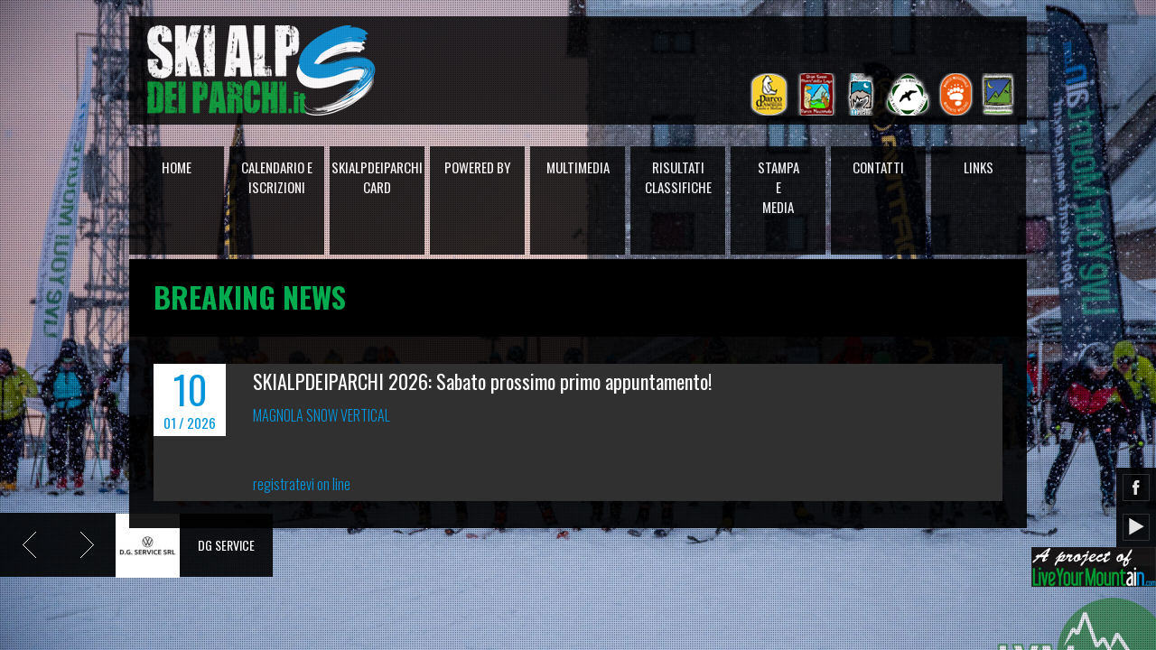

--- FILE ---
content_type: text/html; charset=UTF-8
request_url: https://skialpdeiparchi.it/
body_size: 3480
content:
<!DOCTYPE html PUBLIC "-//W3C//DTD XHTML 1.0 Transitional//EN" "http://www.w3.org/TR/xhtml1/DTD/xhtml1-transitional.dtd">
<html xmlns="http://www.w3.org/1999/xhtml">
<head>
	<title>Skialpdeiparchi | Lo Scialpinismo tra i Parchi d&#039;Abruzzo e non solo</title>
	<meta name="viewport" content="width=device-width, initial-scale=1.0" />
	<link rel="shortcut icon" href="https://skialpdeiparchi.it/wp-content/themes/skialpdeiparchi2/assets/images/favicon.ico" />
	<meta http-equiv="Content-Type" content="text/html; charset=UTF-8" />
	<link href="https://fonts.googleapis.com/css?family=Oswald:300,400,700" rel="stylesheet" type="text/css" />
	<link type="text/css" rel="Stylesheet" href="https://skialpdeiparchi.it/wp-content/themes/skialpdeiparchi2/assets/styles/bootstrap.css" />
	<link type="text/css" rel="Stylesheet" href="https://skialpdeiparchi.it/wp-content/themes/skialpdeiparchi2/assets/styles/bootstrap-responsive.css" />
	<link type="text/css" rel="Stylesheet" href="https://skialpdeiparchi.it/wp-content/themes/skialpdeiparchi2/assets/styles/shot.css" />
	<link type="text/css" rel="Stylesheet" href="https://skialpdeiparchi.it/wp-content/themes/skialpdeiparchi2/assets/styles/thickbox.css" />
	<link type="text/css" rel="Stylesheet" href="https://skialpdeiparchi.it/wp-content/themes/skialpdeiparchi2/assets/styles/jquery.minicolors.css" />
	<script type="text/javascript" src="https://ajax.googleapis.com/ajax/libs/jquery/1.8.2/jquery.min.js"></script>
	</script>
	<script type="text/javascript" src="https://skialpdeiparchi.it/wp-content/themes/skialpdeiparchi2/assets/scripts/thickbox.js"></script>
	<script type="text/javascript" src="https://skialpdeiparchi.it/wp-content/themes/skialpdeiparchi2/assets/scripts/jquery.cycle.all.js"></script>
	<script type="text/javascript" src="https://skialpdeiparchi.it/wp-content/themes/skialpdeiparchi2/assets/scripts/jquery.maximage.js"></script>
	<script type="text/javascript" src="https://skialpdeiparchi.it/wp-content/themes/skialpdeiparchi2/assets/scripts/jquery.jscrollpane.js"></script>
	<script type="text/javascript" src="https://skialpdeiparchi.it/wp-content/themes/skialpdeiparchi2/assets/scripts/jquery.mousewheel.js"></script>
	<script type="text/javascript" src="https://skialpdeiparchi.it/wp-content/themes/skialpdeiparchi2/assets/scripts/jquery-ui-1.9.2.custom.js"></script>
	<script type="text/javascript" src="https://skialpdeiparchi.it/wp-content/themes/skialpdeiparchi2/assets/scripts/jquery.validate.pack.js"></script>
	<script type="text/javascript" src="https://skialpdeiparchi.it/wp-content/themes/skialpdeiparchi2/assets/scripts/jquery.bxslider.min.js"></script>
	<script type="text/javascript" src="https://skialpdeiparchi.it/wp-content/themes/skialpdeiparchi2/assets/scripts/jquery.jplayer.js"></script>
	<script type="text/javascript" src="https://skialpdeiparchi.it/wp-content/themes/skialpdeiparchi2/assets/scripts/ttw-music-player.js"></script>
	<script type="text/javascript" src="https://skialpdeiparchi.it/wp-content/themes/skialpdeiparchi2/assets/scripts/myplaylist.js"></script>
	<script type="text/javascript" src="https://skialpdeiparchi.it/wp-content/themes/skialpdeiparchi2/assets/scripts/scrollTo.js"></script>
	<script type="text/javascript" src="https://skialpdeiparchi.it/wp-content/themes/skialpdeiparchi2/assets/scripts/jquery.minicolors.js"></script>
	<script type="text/javascript" src="https://skialpdeiparchi.it/wp-content/themes/skialpdeiparchi2/assets/scripts/custom.js"></script>
	<!--[if lt IE 9]><script src="https://html5shim.googlecode.com/svn/trunk/html5.js"></script><![endif]-->
	<script type="text/javascript">
	//<![CDATA[

		function loading() {
			document.getElementById("divLoading").style.visibility = "visible";
			setTimeout('loadingVisible()', 1000);
		}

		function loadingVisible() {
			document.getElementById("divLoading").style.visibility = "hidden";

		   /* $('div#player').ttwMusicPlayer(myPlaylist, {
				autoPlay: true,
				jPlayer: {
					swfPath: 'Jplayer'
				}
			}); */
		}

		$(document).ready(function () {

			$('#slides').maximage({
				cycleOptions: {
					fx: 'fade',
					speed: 1500,
					timeout: 5000,
					/* prev: 'a.prev',
					next: 'a.next', */
					pause: 0,
					before: function (last, current) {
					},
					after: function (last, current) {
					}
				},
				onFirstImageLoaded: function () {
					jQuery('#slides').fadeIn('fast');
				}
			});
			
			$('#maj_sponsor').cycle({
				next:   '.next', 
				prev:   '.prev'
			});

			/* $('a.musicPlayer').click(function () {
				if ($(this).hasClass('off')) {
					$(this).removeClass('off');
					$.jPlayer.play();
				}
				else {
					$(this).addClass('off');
					$.jPlayer.pause();
				}
			}); */
		});

		//]]>
	</script>
</head>
<body onload="loading();">

	<script>
	  (function(i,s,o,g,r,a,m){i['GoogleAnalyticsObject']=r;i[r]=i[r]||function(){
	  (i[r].q=i[r].q||[]).push(arguments)},i[r].l=1*new Date();a=s.createElement(o),
	  m=s.getElementsByTagName(o)[0];a.async=1;a.src=g;m.parentNode.insertBefore(a,m)
	  })(window,document,'script','//www.google-analytics.com/analytics.js','ga');

	  ga('create', 'UA-4038449-53', 'skialpdeiparchi.it');
	  ga('send', 'pageview');

	</script>

	<a href="#" class="top hidden-tablet hidden-phone"></a>
	<div id="player" style="display: none;">
	</div>
	<div id="divLoading" enableviewstate="false">
		<div id="divLoad">
			<img alt="loading" src="https://skialpdeiparchi.it/wp-content/themes/skialpdeiparchi2/assets/images/loading.gif" />
		</div>
	</div>
	<div id="loading">
		<img src="https://skialpdeiparchi.it/wp-content/themes/skialpdeiparchi2/assets/images/loading.gif" alt="loading" />
	</div>
	<div id="slides">
		
			<div>
				<img width="1920" height="1080" src="https://skialpdeiparchi.it/wp-content/uploads/2024/03/JCH6998-1920x1080.jpg" class="attachment-th_1920x1080 size-th_1920x1080 wp-post-image" alt="OSTELLO SUNSET SKIALP 2024" title="OSTELLO SUNSET SKIALP 2024" decoding="async" fetchpriority="high" />				<div class="pattern style1"></div>
			</div>

		
			<div>
				<img width="1920" height="1080" src="https://skialpdeiparchi.it/wp-content/uploads/2019/04/56927374_1261159540716994_3238208988164128768_o-1920x1080.jpg" class="attachment-th_1920x1080 size-th_1920x1080 wp-post-image" alt="Gran Sasso Twin Cup 2019" title="Gran Sasso Twin Cup 2019" decoding="async" />				<div class="pattern style1"></div>
			</div>

		
			<div>
				<img width="1333" height="1000" src="https://skialpdeiparchi.it/wp-content/uploads/2016/02/21022016-IMG_3683.jpg" class="attachment-th_1920x1080 size-th_1920x1080 wp-post-image" alt="VALLE FREDDA SKI RAID 2016" title="VALLE FREDDA SKI RAID 2016" decoding="async" srcset="https://skialpdeiparchi.it/wp-content/uploads/2016/02/21022016-IMG_3683.jpg 1333w, https://skialpdeiparchi.it/wp-content/uploads/2016/02/21022016-IMG_3683-270x202.jpg 270w, https://skialpdeiparchi.it/wp-content/uploads/2016/02/21022016-IMG_3683-390x292.jpg 390w, https://skialpdeiparchi.it/wp-content/uploads/2016/02/21022016-IMG_3683-460x345.jpg 460w, https://skialpdeiparchi.it/wp-content/uploads/2016/02/21022016-IMG_3683-1000x750.jpg 1000w" sizes="(max-width: 1333px) 100vw, 1333px" />				<div class="pattern style1"></div>
			</div>

		
			<div>
				<img width="1920" height="1080" src="https://skialpdeiparchi.it/wp-content/uploads/2015/03/11004565_659663560827828_3453106359069253086_o-1920x1080.jpg" class="attachment-th_1920x1080 size-th_1920x1080 wp-post-image" alt="Appenninismo Ski Raid" title="Appenninismo Ski Raid" decoding="async" />				<div class="pattern style1"></div>
			</div>

					</div>
	
	
    
	<div class="headerWrap hidden-tablet hidden-phone">
		<a href="https://skialpdeiparchi.it" class="logo">
			<img src="https://skialpdeiparchi.it/wp-content/themes/skialpdeiparchi2/assets/images/logo.png" alt="Ski Alp dei Parchi" />
		</a>
		<div class="loghi_ist">
			<img id="logistmatr" src="https://skialpdeiparchi.it/wp-content/themes/skialpdeiparchi2/assets/images/loghi_istituzionali.png" />
		</div>
	</div>
   
	<div class="footer hidden-tablet hidden-phone">
		<ul class="socialLinks">
			<li>
				<div>
					<a class="fb text-color" target="_blank" href="https://www.facebook.com/pages/Live-Your-Mountain/782466501779205?fref=ts">Facebook</a></div>
			</li>
			 <li>
				<div>
					<a class="be text-color" target="_blank" href="https://www.youtube.com/channel/UCR_EDAHI-GDRY3Yur3pAslQ">Youtube</a></div>
			</li>
		</ul>
		<a class="lym text-color" target="_blank" href="http://liveyourmountain.com">Live Your Mountain</a>
	   <!--  <a class="musicPlayer" href="javascript:;">MUSIC</a> -->
	</div>
	<!-- <div class="containerWrap visible-tablet visible-phone">
		<div class="row-fluid" style="text-align: center">
			<div class="logoWrap span12">
				<img id="logistmatr" src="https://skialpdeiparchi.it/wp-content/themes/skialpdeiparchi2/assets/images/loghi_istituzionali.png" />
			</div>
		</div>
	</div> -->
	<div class="containerWrap">
		<div id="select" class="row-fluid visible-tablet visible-phone">
			<div class="logoWrap span2">
				<a href="https://skialpdeiparchi.it" class="logo2">
					<img src="https://skialpdeiparchi.it/wp-content/themes/skialpdeiparchi2/assets/images/logo.png" alt="Ski Alp dei Parchi" />
				</a>
			</div>
			<div class="logoWrap span12">
				<img id="logistmatr" src="https://skialpdeiparchi.it/wp-content/themes/skialpdeiparchi2/assets/images/loghi_istituzionali.png" />
			</div>
			<div class="selectWrap span10">
				<div class="row-fluid">
					<select class="mainMenu span12">
						<option value="https://skialpdeiparchi.it">HOME</option>
						<option value="https://skialpdeiparchi.it/presentazione/">- Presentazione</option>
						<option value="https://skialpdeiparchi.it/regolamento/">- Regolamento</option>
						<option value="https://skialpdeiparchi.it/eventi/?prossimi">CALENDARIO E ISCRIZIONI</option>
						<option value="https://skialpdeiparchi.it/eventi/?prossimi">- Prossimi eventi</option>
						<option value="https://skialpdeiparchi.it/eventi/">- Tutti gli eventi</option>
						<option value="https://skialpdeiparchi.it/ski-alp-dei-parchi-card/">SKIALPDEIPARCHI CARD</option>
						<option value="https://skialpdeiparchi.it/ski-alp-dei-parchi-card/">- Iscrizione Circuito</option>
						<option value="#">POWERED BY</option>
						<option value="https://skialpdeiparchi.it/sponsor/">- Sponsor</option>
						<option value="https://skialpdeiparchi.it/institutions/">- Institutions</option>
						<option value="https://skialpdeiparchi.it/tech-support/">- Tech Support</option>
						<option value="#">MULTIMEDIA</option>
						<option value="https://skialpdeiparchi.it/foto/">- Foto</option>
						<option value="https://skialpdeiparchi.it/video/">- Video</option>
						<option value="https://skialpdeiparchi.it/risultati-e-classifiche-ultimo-evento/">RISULTATI CLASSIFICHE</option>
						<option value="https://skialpdeiparchi.it/eventi/?risultati">- Tutti gli Eventi</option>
						<option value="https://skialpdeiparchi.it/stampa-e-media/">STAMPA E MEDIA</option>
						<option value="https://skialpdeiparchi.it/contatti/">CONTATTI</option>
						<option value="https://skialpdeiparchi.it/links/">LINKS</option>
					</select>
				</div>
			</div>
		</div>
		<ul id="menu" class="mainMenu hidden-tablet hidden-phone">
			<li class="menuItem"><a class="text-color" href="https://skialpdeiparchi.it">HOME</a>
				<ul class="subMenu">
					<li><a class="text-color" href="https://skialpdeiparchi.it/presentazione/">Presentazione</a></li>
					<li><a class="text-color" href="https://skialpdeiparchi.it/regolamento/">Regolamento</a></li>
				</ul>
			</li>
			<li class="menuItem"><a class="text-color" href="https://skialpdeiparchi.it/eventi/?prossimi">CALENDARIO E<br />ISCRIZIONI</a>
				<ul class="subMenu">
					<li><a class="text-color" href="https://skialpdeiparchi.it/eventi/?prossimi">Prossimi eventi</a></li>
					<li><a class="text-color" href="https://skialpdeiparchi.it/eventi/">Tutti gli eventi</a></li>
				</ul>
			</li>
			<li class="menuItem"><a class="text-color" href="https://skialpdeiparchi.it/ski-alp-dei-parchi-card/">SKIALPDEIPARCHI CARD</a>
				<ul class="subMenu">
					<li><a class="text-color" href="https://skialpdeiparchi.it/ski-alp-dei-parchi-card/">Iscrizione Circuito</a></li>
				</ul>
			</li>
			<li class="menuItem"><a class="text-color" href="#">POWERED BY</a>
				<ul class="subMenu">
					<li><a class="text-color" href="https://skialpdeiparchi.it/sponsor/">Sponsor</a></li>
					<li><a class="text-color" href="https://skialpdeiparchi.it/institutions/">Institutions</a></li>
					<li><a class="text-color" href="https://skialpdeiparchi.it/tech-support/">Tech Support</a></li>
				</ul>
			</li>
			<li class="menuItem"><a class="text-color" href="#">MULTIMEDIA</a>
				<ul class="subMenu">
					<li><a class="text-color" href="https://skialpdeiparchi.it/foto/">Foto</a></li>
					<li><a class="text-color" href="https://skialpdeiparchi.it/video/">Video</a></li>
				</ul>
			</li>
			<li class="menuItem"><a class="text-color" href="https://skialpdeiparchi.it/risultati-e-classifiche-ultimo-evento/">RISULTATI<br />CLASSIFICHE</a>
				<ul class="subMenu">
					<li><a class="text-color" href="https://skialpdeiparchi.it/eventi/?risultati">Tutti gli Eventi</a></li>
				</ul>
			</li>
			<li class="menuItem"><a class="text-color" href="https://skialpdeiparchi.it/stampa-e-media/">STAMPA<br />E<br />MEDIA</a></li>
			<li class="menuItem"><a class="text-color" href="https://skialpdeiparchi.it/contatti/">CONTATTI</a></li>
			<li class="menuItem"><a class="text-color" href="https://skialpdeiparchi.it/links/">LINKS</a></li>
		</ul>
		<div class="pages row-fluid">


	<div class="page-title row-fluid">
		<div class="container">
			<div class="row-fluid">
				<h1 class="text-color coloranimation">Breaking News</h1>
			</div>
		</div>
	</div>
	<div class="page-content row-fluid text-color">
		<div class="container">
			<div class="row-fluid">
				<div class="span12">
											<div class="blog-item-1">
							<a class="inlineLink" href="https://skialpdeiparchi.it/eventi/magnola-snow-vertical-ovindoli-aq-17-01-2026-2/">
																<div class="date">
									<span class="day">10</span> <span class="year">01 / 2026</span>
								</div>
								<h3 class="text-color">SKIALPDEIPARCHI 2026: Sabato prossimo primo appuntamento!</h3>
								<p>MAGNOLA SNOW VERTICAL<br />
<br />
registratevi on line</p>
							</a>
						</div>
										</div>
			</div>
		</div>
	</div>




        </div>
    </div>
	
	
	<script src="https://skialpdeiparchi.it/wp-content/themes/skialpdeiparchi2/assets/scripts/jquery.bpopup.min.js"></script>
	<script type="text/javascript">
       /* $(document).ready(function(){
            $('#popup').bPopup();
        });	*/
    </script>
	
	
	<!-- <div id="popup">
		Benvenuto!<br />
		Il sito &egrave; in costruzione, le informazioni contenute sono parziali.<br />
		Per proseguire nella visione clicca fuori da questa finestra.<br />
		Per maggiori dettagli contatta Live Your Mountain al numero +39 340 7894800.
		<br /><br />
		Torna a trovarci presto, grazie.
	</div> -->
	
	
</body>
</html>
<div class="majsponsor-navigation hidden-phone">
	<a href="javascript:;" class="next">Next</a> <a href="javascript:;" class="prev">Previous</a>
</div>
<div id="maj_sponsor" class="hidden-phone">
				<div class="maj-inside">
				<h2>DG SERVICE</h2>
				<span>
										<a href="sponsor/" class="inlineLink" title="Sponsor"><img src="https://skialpdeiparchi.it/wp-content/uploads/2024/12/SOLO-TESTO-DG-SERVICE-QUADRATO-71x71.jpg" alt="DG SERVICE" /></a>
				</span>
			</div>
		
					<div class="maj-inside">
				<h2>La Sportiva</h2>
				<span>
										<a href="sponsor/" class="inlineLink" title="Sponsor"><img src="https://skialpdeiparchi.it/wp-content/uploads/2013/11/logo-main-sponsor-skialpdeiparchi-1-71x71.jpg" alt="La Sportiva" /></a>
				</span>
			</div>
		
					<div class="maj-inside">
				<h2>Sport Natura</h2>
				<span>
										<a href="sponsor/" class="inlineLink" title="Sponsor"><img src="https://skialpdeiparchi.it/wp-content/uploads/2013/10/logo-quandrato-per-web-71x71.jpg" alt="Sport Natura" /></a>
				</span>
			</div>
		
					<div class="maj-inside">
				<h2>AMARANTO99</h2>
				<span>
										<a href="sponsor/" class="inlineLink" title="Sponsor"><img src="https://skialpdeiparchi.it/wp-content/uploads/2020/01/BB-AMARANTO-99-LOGO-GOLYM-71x71.jpg" alt="AMARANTO99" /></a>
				</span>
			</div>
		
					<div class="maj-inside">
				<h2>GRUPPO ANTONELLI</h2>
				<span>
										<a href="sponsor/" class="inlineLink" title="Sponsor"><img src="https://skialpdeiparchi.it/wp-content/uploads/2018/01/LOGO-ANTONELLI-QUADRATO-71x71.jpg" alt="GRUPPO ANTONELLI" /></a>
				</span>
			</div>
		
					<div class="maj-inside">
				<h2>LO CHALET DI OCRE</h2>
				<span>
										<a href="sponsor/" class="inlineLink" title="Sponsor"><img src="https://skialpdeiparchi.it/wp-content/uploads/2016/02/Logo_LoChaletDiOcre-FB_B-71x71.jpg" alt="LO CHALET DI OCRE" /></a>
				</span>
			</div>
		
					<div class="maj-inside">
				<h2>BCC Roma</h2>
				<span>
										<a href="sponsor/" class="inlineLink" title="Sponsor"><img src="https://skialpdeiparchi.it/wp-content/uploads/2013/04/LOGO_BCC_ROMA_COLORE_QUADRATO-71x71.jpg" alt="BCC Roma" /></a>
				</span>
			</div>
		
					<div class="maj-inside">
				<h2>Elle-Erre</h2>
				<span>
										<a href="sponsor/" class="inlineLink" title="Sponsor"><img src="https://skialpdeiparchi.it/wp-content/uploads/2013/11/LOGO-ELLE-ERRE_new_01032016_QUADRATO-71x71.jpg" alt="Elle-Erre" /></a>
				</span>
			</div>
		
					<div class="maj-inside">
				<h2>TOTANI</h2>
				<span>
										<a href="sponsor/" class="inlineLink" title="Sponsor"><img src="https://skialpdeiparchi.it/wp-content/uploads/2018/05/totani_verticale_primario-71x71.jpg" alt="TOTANI" /></a>
				</span>
			</div>
		
		</div>

--- FILE ---
content_type: text/css
request_url: https://skialpdeiparchi.it/wp-content/themes/skialpdeiparchi2/assets/styles/thickbox.css
body_size: 925
content:
/* ----------------------------------------------------------------------------------------------------------------*/
/* ---------->>> global settings needed for thickbox <<<-----------------------------------------------------------*/
/* ----------------------------------------------------------------------------------------------------------------*/
*
{
    padding: 0;
    margin: 0;
}
/* ----------------------------------------------------------------------------------------------------------------*/
/* ---------->>> thickbox specific link and font settings <<<------------------------------------------------------*/
/* ----------------------------------------------------------------------------------------------------------------*/
#TB_window
{
    font: 12px Arial, Helvetica, sans-serif;
    color: #333333;
}
#TB_secondLine
{
    font: 10px Arial, Helvetica, sans-serif;
    color: #666666;
}
#TB_window a:link
{
    color: #666666;
}
#TB_window a:visited
{
    color: #666666;
}
#TB_window a:hover
{
    color: #000;
}
#TB_window a:active
{
    color: #666666;
}
#TB_window a:focus
{
    color: #666666;
}
/* ----------------------------------------------------------------------------------------------------------------*/
/* ---------->>> thickbox settings <<<-----------------------------------------------------------------------------*/
/* ----------------------------------------------------------------------------------------------------------------*/
#TB_overlay
{
    position: fixed;
    z-index: 999;
    top: 0px;
    left: 0px;
    height: 100%;
    width: 100%;
}
.TB_overlayMacFFBGHack
{
    background: url(macFFBgHack.png) repeat;
}
.TB_overlayBG
{
    background-color: #000;
    filter: alpha(opacity=75);
    -moz-opacity: 0.75;
    opacity: 0.75;
}
* html #TB_overlay
{
    /* ie6 hack */
    position: absolute;
    height: expression(document.body.scrollHeight > document.body.offsetHeight ? document.body.scrollHeight : document.body.offsetHeight + 'px');
}
#TB_window
{
    position: fixed;
    background: #FFF;
    z-index: 999;
    color: #000000;
    display: none;
    text-align: center;
    top: 50%;
    left: 50%;
}
* html #TB_window
{
    /* ie6 hack */
    position: absolute;
    margin-top: expression(0 - parseInt(this.offsetHeight / 2) + (TBWindowMargin = document.documentElement && document.documentElement.scrollTop || document.body.scrollTop) + 'px');
}
#TB_window img#TB_Image
{
    display: block;
    /*margin: 15px 0 0 15px;*/
}
#TB_caption
{
    position:absolute;
    top:50%;
    width:100%;
    margin-top:-15px;
}
#TB_closeWindow
{
    display: none;
    height: 25px;
    padding: 11px 25px 10px 0;
    float: right;
}
#TB_closeAjaxWindow
{
    padding: 7px 10px 5px 0;
    margin-bottom: 1px;
    text-align: right;
    float: right;
}
#TB_ajaxWindowTitle
{
    float: left;
    padding: 7px 0 5px 10px;
    margin-bottom: 1px;
}
#TB_title
{
    background-color: #e8e8e8;
    height: 27px;
}
#TB_ajaxContent
{
    clear: both;
    padding: 2px 15px 15px 15px;
    overflow: auto;
    text-align: left;
    line-height: 1.4em;
}
#TB_ajaxContent.TB_modal
{
    padding: 15px;
}
#TB_ajaxContent p
{
    padding: 5px 0px 5px 0px;
}
#TB_load
{
    position: fixed;
    display: none;
    height: 13px;
    width: 208px;
    z-index: 103;
    top: 50%;
    left: 50%;
    margin: -6px 0 0 -104px; /* -height/2 0 0 -width/2 */
}
* html #TB_load
{
    /* ie6 hack */
    position: absolute;
    margin-top: expression(0 - parseInt(this.offsetHeight / 2) + (TBWindowMargin = document.documentElement && document.documentElement.scrollTop || document.body.scrollTop) + 'px');
}
#TB_HideSelect
{
    z-index: 99;
    position: fixed;
    top: 0;
    left: 0;
    background-color: #fff;
    border: none;
    filter: alpha(opacity=0);
    -moz-opacity: 0;
    opacity: 0;
    height: 100%;
    width: 100%;
}
* html #TB_HideSelect
{
    /* ie6 hack */
    position: absolute;
    height: expression(document.body.scrollHeight > document.body.offsetHeight ? document.body.scrollHeight : document.body.offsetHeight + 'px');
}
#TB_iframeContent
{
    clear: both;
    border: none;
}
#TB_caption span { float:left; position:absolute; }
#TB_caption span a { display:block; width:47px; height:47px; text-indent:-9999px; background-repeat:no-repeat; background-position:center center; -webkit-transition: .4s all linear; -moz-transition: .4s all linear; -o-transition: .4s all linear; }
#TB_caption span#TB_prev { left:-47px; }
#TB_caption span#TB_next { right:-47px; }
#TB_caption span#TB_prev a { background-image:url('img/arrow-prev-b.png'); }
#TB_caption span#TB_prev a:hover { background-image:url('img/arrow-prev.png'); }
#TB_caption span#TB_next a { background-image:url('img/arrow-next-b.png'); }
#TB_caption span#TB_next a:hover { background-image:url('img/arrow-next.png'); }

--- FILE ---
content_type: text/css
request_url: https://skialpdeiparchi.it/wp-content/themes/skialpdeiparchi2/assets/styles/jquery.minicolors.css
body_size: 1049
content:
.minicolors {
	position: relative;
	display: inline-block;
	z-index: 1;
}

.minicolors-focus {
	z-index: 2;
}

.minicolors.minicolors-theme-default .minicolors-input 
{
    margin-top:10px;
	border-style: solid;
	border-width: 1px;	
    width:58px;
    height:28px;
    line-height:28px;
    background-color:#1a1a1a;
    padding:0px 10px;
}

.minicolors-theme-default.minicolors .minicolors-input 
{
	vertical-align: middle;
	outline: none;
}

.minicolors-theme-default.minicolors-swatch-left .minicolors-input {
    margin-left: -1px;
    margin-right: auto;
}

.minicolors-hidden {
	position: absolute;
	left: -9999em;
}

.minicolors-swatch 
{
    display:none;
	position: relative;
	width: 20px;
	height: 20px;
	text-align: left;
	background: url(img/jquery.minicolors.png) -80px 0;
	border: solid 1px #CCC;
	vertical-align: middle;
}

.minicolors-swatch SPAN {
	position: absolute;
	width: 100%;
	height: 100%;
	background: none;
	box-shadow: inset 0 9px 0 rgba(255, 255, 255, .1);
	display: inline-block;
}

/* Panel */
.minicolors-panel {
	position: absolute;
	top: 40px;
	left: 0;
	width: 173px;
	height: 152px;
	background: white;
	border: solid 1px #CCC;
	box-shadow: 0 0 20px rgba(0, 0, 0, .2);
	display: none;
	z-index:9999;
}

.minicolors-position-top .minicolors-panel {
	top: -156px;
}

.minicolors-position-left .minicolors-panel {
	left: -83px;
}

.minicolors-position-left.minicolors-with-opacity .minicolors-panel {
	left: -104px;
}

.minicolors-with-opacity .minicolors-panel {
	width: 194px;
}

.minicolors .minicolors-grid {
	position: absolute;
	top: 1px;
	left: 1px;
	width: 150px;
	height: 150px;
	background: url(img/jquery.minicolors.png) -120px 0;
	cursor: crosshair;
}

.minicolors .minicolors-grid-inner {
	position: absolute;
	top: 0;
	left: 0;
	width: 150px;
	height: 150px;
	background: none;
}

.minicolors-slider-saturation .minicolors-grid {
	background-position: -420px 0;
}

.minicolors-slider-saturation .minicolors-grid-inner {
	background: url(img/jquery.minicolors.png) -270px 0;
}

.minicolors-slider-brightness .minicolors-grid {
	background-position: -570px 0;
}

.minicolors-slider-brightness .minicolors-grid-inner {
	background: black;
}

.minicolors-slider-wheel .minicolors-grid {
	background-position: -720px 0;
}

.minicolors-slider,
.minicolors-opacity-slider {
	position: absolute;
	top: 1px;
	left: 152px;
	width: 20px;
	height: 150px;
	background: white url(img/jquery.minicolors.png) 0 0;
	cursor: crosshair;
}

.minicolors-slider-saturation .minicolors-slider {
	background-position: -60px 0;
}

.minicolors-slider-brightness .minicolors-slider {
	background-position: -20px 0;
}

.minicolors-slider-wheel .minicolors-slider {
	background-position: -20px 0;
}

.minicolors-opacity-slider {
	left: 173px;
	background-position: -40px 0;
	display: none;
}

.minicolors-with-opacity .minicolors-opacity-slider {
	display: block;
}

/* Pickers */
.minicolors-grid .minicolors-picker {
	position: absolute;
	top: 70px;
	left: 70px;
	width: 10px;
	height: 10px;
	border: solid 1px black;
	border-radius: 10px;
	margin-top: -6px;
	margin-left: -6px;
	background: none;
}

.minicolors-grid .minicolors-picker SPAN {
	position: absolute;
	top: 0;
	left: 0;
	width: 6px;
	height: 6px;
	border-radius: 6px;
	border: solid 2px white;
}

.minicolors-picker {
	position: absolute;
	top: 0;
	left: 0;
	width: 18px;
	height: 2px;
	background: white;
	border: solid 1px black;
	margin-top: -2px;
}

/* Inline controls */
.minicolors-inline .minicolors-input,
.minicolors-inline .minicolors-swatch {
	display: none;
}

.minicolors-inline .minicolors-panel {
	position: relative;
	top: auto;
	left: auto;
	display: inline-block;
}


/*
 * Bootstrap Theme (theme: 'bootstrap')
 *
 */
 
/* Input styles */
.minicolors-theme-bootstrap .minicolors-input {
	padding: 4px 6px;
	padding-left: 30px;
	background-color: white;
	border: 1px solid #CCC;
	border-radius: 3px;
	color: #555;
	font-family: Arial, 'Helvetica Neue', Helvetica, sans-serif;
	font-size: 14px;
	height: 19px;
	margin: 0px;
	box-shadow: inset 0 1px 1px rgba(0, 0, 0, 0.075);
}

/* When the input has focus */
.minicolors-theme-bootstrap.minicolors-focus .minicolors-input {
	border-color: #6fb8f1;
	box-shadow: 0 0 10px #6fb8f1;
	outline: none;
}

/* Swatch styles */
.minicolors-theme-bootstrap .minicolors-swatch {
	position: absolute;
	left: 4px;
	top: 4px;
	z-index: 2;
}

/* Handle swatch position (left = default / right) */
.minicolors-theme-bootstrap.minicolors-swatch-position-right .minicolors-input {
	padding-left: 6px;
	padding-right: 30px;
}

.minicolors-theme-bootstrap.minicolors-swatch-position-right .minicolors-swatch {
	left: auto;
	right: 4px;
}

/* Panel styles */
.minicolors-theme-bootstrap .minicolors-panel {
	top: 28px;
	z-index: 3;
}

/* Handle panel positions (top / left) */
.minicolors-theme-bootstrap.minicolors-position-top .minicolors-panel {
	top: -154px;
}

.minicolors-theme-bootstrap.minicolors-position-left .minicolors-panel {
	left: -63px;
}

/* Don't forget to adjust the left position in case the opacity slider is visible! */
.minicolors-theme-bootstrap.minicolors-position-left.minicolors-with-opacity .minicolors-panel {
	left: -84px;
}

--- FILE ---
content_type: application/javascript
request_url: https://skialpdeiparchi.it/wp-content/themes/skialpdeiparchi2/assets/scripts/myplaylist.js
body_size: 138
content:
/**
 * Created by 23rd and Walnut
 * www.23andwalnut.com
 * User: Saleem El-Amin
 * Date: 6/8/11
 * Time: 9:39 AM
 */

var myPlaylist = [

    {
        mp3:'mix/1.mp3',
        oga:'mix/1.ogg',
        title:'Sample',
        artist:'Sample',
        rating:4,
        buy:'#',
        price:'0.99',
        duration:'0:30',
        cover:'mix/1.png'
    }
];
